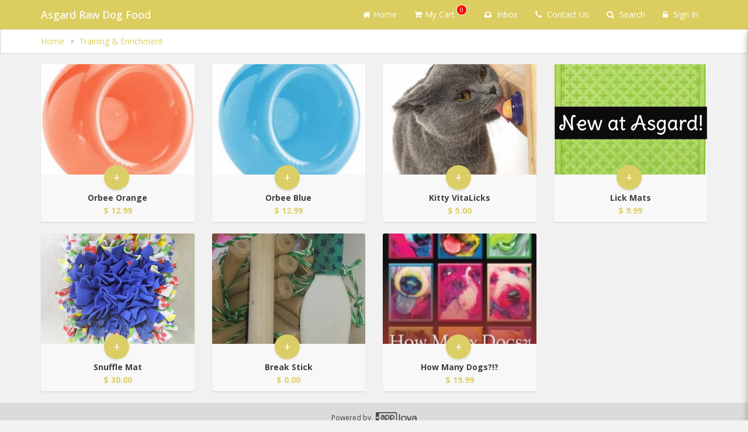

--- FILE ---
content_type: text/html; charset=utf-8
request_url: https://www.google.com/recaptcha/api2/anchor?ar=1&k=6LduM1IpAAAAADIfFZSijT9tPW9vhLqecAQdSHuB&co=aHR0cHM6Ly9hc2dhcmRyYXcuYXBwbG92YS5tZW51OjQ0Mw..&hl=en&v=N67nZn4AqZkNcbeMu4prBgzg&size=invisible&anchor-ms=20000&execute-ms=30000&cb=mixn2ygxf75x
body_size: 49569
content:
<!DOCTYPE HTML><html dir="ltr" lang="en"><head><meta http-equiv="Content-Type" content="text/html; charset=UTF-8">
<meta http-equiv="X-UA-Compatible" content="IE=edge">
<title>reCAPTCHA</title>
<style type="text/css">
/* cyrillic-ext */
@font-face {
  font-family: 'Roboto';
  font-style: normal;
  font-weight: 400;
  font-stretch: 100%;
  src: url(//fonts.gstatic.com/s/roboto/v48/KFO7CnqEu92Fr1ME7kSn66aGLdTylUAMa3GUBHMdazTgWw.woff2) format('woff2');
  unicode-range: U+0460-052F, U+1C80-1C8A, U+20B4, U+2DE0-2DFF, U+A640-A69F, U+FE2E-FE2F;
}
/* cyrillic */
@font-face {
  font-family: 'Roboto';
  font-style: normal;
  font-weight: 400;
  font-stretch: 100%;
  src: url(//fonts.gstatic.com/s/roboto/v48/KFO7CnqEu92Fr1ME7kSn66aGLdTylUAMa3iUBHMdazTgWw.woff2) format('woff2');
  unicode-range: U+0301, U+0400-045F, U+0490-0491, U+04B0-04B1, U+2116;
}
/* greek-ext */
@font-face {
  font-family: 'Roboto';
  font-style: normal;
  font-weight: 400;
  font-stretch: 100%;
  src: url(//fonts.gstatic.com/s/roboto/v48/KFO7CnqEu92Fr1ME7kSn66aGLdTylUAMa3CUBHMdazTgWw.woff2) format('woff2');
  unicode-range: U+1F00-1FFF;
}
/* greek */
@font-face {
  font-family: 'Roboto';
  font-style: normal;
  font-weight: 400;
  font-stretch: 100%;
  src: url(//fonts.gstatic.com/s/roboto/v48/KFO7CnqEu92Fr1ME7kSn66aGLdTylUAMa3-UBHMdazTgWw.woff2) format('woff2');
  unicode-range: U+0370-0377, U+037A-037F, U+0384-038A, U+038C, U+038E-03A1, U+03A3-03FF;
}
/* math */
@font-face {
  font-family: 'Roboto';
  font-style: normal;
  font-weight: 400;
  font-stretch: 100%;
  src: url(//fonts.gstatic.com/s/roboto/v48/KFO7CnqEu92Fr1ME7kSn66aGLdTylUAMawCUBHMdazTgWw.woff2) format('woff2');
  unicode-range: U+0302-0303, U+0305, U+0307-0308, U+0310, U+0312, U+0315, U+031A, U+0326-0327, U+032C, U+032F-0330, U+0332-0333, U+0338, U+033A, U+0346, U+034D, U+0391-03A1, U+03A3-03A9, U+03B1-03C9, U+03D1, U+03D5-03D6, U+03F0-03F1, U+03F4-03F5, U+2016-2017, U+2034-2038, U+203C, U+2040, U+2043, U+2047, U+2050, U+2057, U+205F, U+2070-2071, U+2074-208E, U+2090-209C, U+20D0-20DC, U+20E1, U+20E5-20EF, U+2100-2112, U+2114-2115, U+2117-2121, U+2123-214F, U+2190, U+2192, U+2194-21AE, U+21B0-21E5, U+21F1-21F2, U+21F4-2211, U+2213-2214, U+2216-22FF, U+2308-230B, U+2310, U+2319, U+231C-2321, U+2336-237A, U+237C, U+2395, U+239B-23B7, U+23D0, U+23DC-23E1, U+2474-2475, U+25AF, U+25B3, U+25B7, U+25BD, U+25C1, U+25CA, U+25CC, U+25FB, U+266D-266F, U+27C0-27FF, U+2900-2AFF, U+2B0E-2B11, U+2B30-2B4C, U+2BFE, U+3030, U+FF5B, U+FF5D, U+1D400-1D7FF, U+1EE00-1EEFF;
}
/* symbols */
@font-face {
  font-family: 'Roboto';
  font-style: normal;
  font-weight: 400;
  font-stretch: 100%;
  src: url(//fonts.gstatic.com/s/roboto/v48/KFO7CnqEu92Fr1ME7kSn66aGLdTylUAMaxKUBHMdazTgWw.woff2) format('woff2');
  unicode-range: U+0001-000C, U+000E-001F, U+007F-009F, U+20DD-20E0, U+20E2-20E4, U+2150-218F, U+2190, U+2192, U+2194-2199, U+21AF, U+21E6-21F0, U+21F3, U+2218-2219, U+2299, U+22C4-22C6, U+2300-243F, U+2440-244A, U+2460-24FF, U+25A0-27BF, U+2800-28FF, U+2921-2922, U+2981, U+29BF, U+29EB, U+2B00-2BFF, U+4DC0-4DFF, U+FFF9-FFFB, U+10140-1018E, U+10190-1019C, U+101A0, U+101D0-101FD, U+102E0-102FB, U+10E60-10E7E, U+1D2C0-1D2D3, U+1D2E0-1D37F, U+1F000-1F0FF, U+1F100-1F1AD, U+1F1E6-1F1FF, U+1F30D-1F30F, U+1F315, U+1F31C, U+1F31E, U+1F320-1F32C, U+1F336, U+1F378, U+1F37D, U+1F382, U+1F393-1F39F, U+1F3A7-1F3A8, U+1F3AC-1F3AF, U+1F3C2, U+1F3C4-1F3C6, U+1F3CA-1F3CE, U+1F3D4-1F3E0, U+1F3ED, U+1F3F1-1F3F3, U+1F3F5-1F3F7, U+1F408, U+1F415, U+1F41F, U+1F426, U+1F43F, U+1F441-1F442, U+1F444, U+1F446-1F449, U+1F44C-1F44E, U+1F453, U+1F46A, U+1F47D, U+1F4A3, U+1F4B0, U+1F4B3, U+1F4B9, U+1F4BB, U+1F4BF, U+1F4C8-1F4CB, U+1F4D6, U+1F4DA, U+1F4DF, U+1F4E3-1F4E6, U+1F4EA-1F4ED, U+1F4F7, U+1F4F9-1F4FB, U+1F4FD-1F4FE, U+1F503, U+1F507-1F50B, U+1F50D, U+1F512-1F513, U+1F53E-1F54A, U+1F54F-1F5FA, U+1F610, U+1F650-1F67F, U+1F687, U+1F68D, U+1F691, U+1F694, U+1F698, U+1F6AD, U+1F6B2, U+1F6B9-1F6BA, U+1F6BC, U+1F6C6-1F6CF, U+1F6D3-1F6D7, U+1F6E0-1F6EA, U+1F6F0-1F6F3, U+1F6F7-1F6FC, U+1F700-1F7FF, U+1F800-1F80B, U+1F810-1F847, U+1F850-1F859, U+1F860-1F887, U+1F890-1F8AD, U+1F8B0-1F8BB, U+1F8C0-1F8C1, U+1F900-1F90B, U+1F93B, U+1F946, U+1F984, U+1F996, U+1F9E9, U+1FA00-1FA6F, U+1FA70-1FA7C, U+1FA80-1FA89, U+1FA8F-1FAC6, U+1FACE-1FADC, U+1FADF-1FAE9, U+1FAF0-1FAF8, U+1FB00-1FBFF;
}
/* vietnamese */
@font-face {
  font-family: 'Roboto';
  font-style: normal;
  font-weight: 400;
  font-stretch: 100%;
  src: url(//fonts.gstatic.com/s/roboto/v48/KFO7CnqEu92Fr1ME7kSn66aGLdTylUAMa3OUBHMdazTgWw.woff2) format('woff2');
  unicode-range: U+0102-0103, U+0110-0111, U+0128-0129, U+0168-0169, U+01A0-01A1, U+01AF-01B0, U+0300-0301, U+0303-0304, U+0308-0309, U+0323, U+0329, U+1EA0-1EF9, U+20AB;
}
/* latin-ext */
@font-face {
  font-family: 'Roboto';
  font-style: normal;
  font-weight: 400;
  font-stretch: 100%;
  src: url(//fonts.gstatic.com/s/roboto/v48/KFO7CnqEu92Fr1ME7kSn66aGLdTylUAMa3KUBHMdazTgWw.woff2) format('woff2');
  unicode-range: U+0100-02BA, U+02BD-02C5, U+02C7-02CC, U+02CE-02D7, U+02DD-02FF, U+0304, U+0308, U+0329, U+1D00-1DBF, U+1E00-1E9F, U+1EF2-1EFF, U+2020, U+20A0-20AB, U+20AD-20C0, U+2113, U+2C60-2C7F, U+A720-A7FF;
}
/* latin */
@font-face {
  font-family: 'Roboto';
  font-style: normal;
  font-weight: 400;
  font-stretch: 100%;
  src: url(//fonts.gstatic.com/s/roboto/v48/KFO7CnqEu92Fr1ME7kSn66aGLdTylUAMa3yUBHMdazQ.woff2) format('woff2');
  unicode-range: U+0000-00FF, U+0131, U+0152-0153, U+02BB-02BC, U+02C6, U+02DA, U+02DC, U+0304, U+0308, U+0329, U+2000-206F, U+20AC, U+2122, U+2191, U+2193, U+2212, U+2215, U+FEFF, U+FFFD;
}
/* cyrillic-ext */
@font-face {
  font-family: 'Roboto';
  font-style: normal;
  font-weight: 500;
  font-stretch: 100%;
  src: url(//fonts.gstatic.com/s/roboto/v48/KFO7CnqEu92Fr1ME7kSn66aGLdTylUAMa3GUBHMdazTgWw.woff2) format('woff2');
  unicode-range: U+0460-052F, U+1C80-1C8A, U+20B4, U+2DE0-2DFF, U+A640-A69F, U+FE2E-FE2F;
}
/* cyrillic */
@font-face {
  font-family: 'Roboto';
  font-style: normal;
  font-weight: 500;
  font-stretch: 100%;
  src: url(//fonts.gstatic.com/s/roboto/v48/KFO7CnqEu92Fr1ME7kSn66aGLdTylUAMa3iUBHMdazTgWw.woff2) format('woff2');
  unicode-range: U+0301, U+0400-045F, U+0490-0491, U+04B0-04B1, U+2116;
}
/* greek-ext */
@font-face {
  font-family: 'Roboto';
  font-style: normal;
  font-weight: 500;
  font-stretch: 100%;
  src: url(//fonts.gstatic.com/s/roboto/v48/KFO7CnqEu92Fr1ME7kSn66aGLdTylUAMa3CUBHMdazTgWw.woff2) format('woff2');
  unicode-range: U+1F00-1FFF;
}
/* greek */
@font-face {
  font-family: 'Roboto';
  font-style: normal;
  font-weight: 500;
  font-stretch: 100%;
  src: url(//fonts.gstatic.com/s/roboto/v48/KFO7CnqEu92Fr1ME7kSn66aGLdTylUAMa3-UBHMdazTgWw.woff2) format('woff2');
  unicode-range: U+0370-0377, U+037A-037F, U+0384-038A, U+038C, U+038E-03A1, U+03A3-03FF;
}
/* math */
@font-face {
  font-family: 'Roboto';
  font-style: normal;
  font-weight: 500;
  font-stretch: 100%;
  src: url(//fonts.gstatic.com/s/roboto/v48/KFO7CnqEu92Fr1ME7kSn66aGLdTylUAMawCUBHMdazTgWw.woff2) format('woff2');
  unicode-range: U+0302-0303, U+0305, U+0307-0308, U+0310, U+0312, U+0315, U+031A, U+0326-0327, U+032C, U+032F-0330, U+0332-0333, U+0338, U+033A, U+0346, U+034D, U+0391-03A1, U+03A3-03A9, U+03B1-03C9, U+03D1, U+03D5-03D6, U+03F0-03F1, U+03F4-03F5, U+2016-2017, U+2034-2038, U+203C, U+2040, U+2043, U+2047, U+2050, U+2057, U+205F, U+2070-2071, U+2074-208E, U+2090-209C, U+20D0-20DC, U+20E1, U+20E5-20EF, U+2100-2112, U+2114-2115, U+2117-2121, U+2123-214F, U+2190, U+2192, U+2194-21AE, U+21B0-21E5, U+21F1-21F2, U+21F4-2211, U+2213-2214, U+2216-22FF, U+2308-230B, U+2310, U+2319, U+231C-2321, U+2336-237A, U+237C, U+2395, U+239B-23B7, U+23D0, U+23DC-23E1, U+2474-2475, U+25AF, U+25B3, U+25B7, U+25BD, U+25C1, U+25CA, U+25CC, U+25FB, U+266D-266F, U+27C0-27FF, U+2900-2AFF, U+2B0E-2B11, U+2B30-2B4C, U+2BFE, U+3030, U+FF5B, U+FF5D, U+1D400-1D7FF, U+1EE00-1EEFF;
}
/* symbols */
@font-face {
  font-family: 'Roboto';
  font-style: normal;
  font-weight: 500;
  font-stretch: 100%;
  src: url(//fonts.gstatic.com/s/roboto/v48/KFO7CnqEu92Fr1ME7kSn66aGLdTylUAMaxKUBHMdazTgWw.woff2) format('woff2');
  unicode-range: U+0001-000C, U+000E-001F, U+007F-009F, U+20DD-20E0, U+20E2-20E4, U+2150-218F, U+2190, U+2192, U+2194-2199, U+21AF, U+21E6-21F0, U+21F3, U+2218-2219, U+2299, U+22C4-22C6, U+2300-243F, U+2440-244A, U+2460-24FF, U+25A0-27BF, U+2800-28FF, U+2921-2922, U+2981, U+29BF, U+29EB, U+2B00-2BFF, U+4DC0-4DFF, U+FFF9-FFFB, U+10140-1018E, U+10190-1019C, U+101A0, U+101D0-101FD, U+102E0-102FB, U+10E60-10E7E, U+1D2C0-1D2D3, U+1D2E0-1D37F, U+1F000-1F0FF, U+1F100-1F1AD, U+1F1E6-1F1FF, U+1F30D-1F30F, U+1F315, U+1F31C, U+1F31E, U+1F320-1F32C, U+1F336, U+1F378, U+1F37D, U+1F382, U+1F393-1F39F, U+1F3A7-1F3A8, U+1F3AC-1F3AF, U+1F3C2, U+1F3C4-1F3C6, U+1F3CA-1F3CE, U+1F3D4-1F3E0, U+1F3ED, U+1F3F1-1F3F3, U+1F3F5-1F3F7, U+1F408, U+1F415, U+1F41F, U+1F426, U+1F43F, U+1F441-1F442, U+1F444, U+1F446-1F449, U+1F44C-1F44E, U+1F453, U+1F46A, U+1F47D, U+1F4A3, U+1F4B0, U+1F4B3, U+1F4B9, U+1F4BB, U+1F4BF, U+1F4C8-1F4CB, U+1F4D6, U+1F4DA, U+1F4DF, U+1F4E3-1F4E6, U+1F4EA-1F4ED, U+1F4F7, U+1F4F9-1F4FB, U+1F4FD-1F4FE, U+1F503, U+1F507-1F50B, U+1F50D, U+1F512-1F513, U+1F53E-1F54A, U+1F54F-1F5FA, U+1F610, U+1F650-1F67F, U+1F687, U+1F68D, U+1F691, U+1F694, U+1F698, U+1F6AD, U+1F6B2, U+1F6B9-1F6BA, U+1F6BC, U+1F6C6-1F6CF, U+1F6D3-1F6D7, U+1F6E0-1F6EA, U+1F6F0-1F6F3, U+1F6F7-1F6FC, U+1F700-1F7FF, U+1F800-1F80B, U+1F810-1F847, U+1F850-1F859, U+1F860-1F887, U+1F890-1F8AD, U+1F8B0-1F8BB, U+1F8C0-1F8C1, U+1F900-1F90B, U+1F93B, U+1F946, U+1F984, U+1F996, U+1F9E9, U+1FA00-1FA6F, U+1FA70-1FA7C, U+1FA80-1FA89, U+1FA8F-1FAC6, U+1FACE-1FADC, U+1FADF-1FAE9, U+1FAF0-1FAF8, U+1FB00-1FBFF;
}
/* vietnamese */
@font-face {
  font-family: 'Roboto';
  font-style: normal;
  font-weight: 500;
  font-stretch: 100%;
  src: url(//fonts.gstatic.com/s/roboto/v48/KFO7CnqEu92Fr1ME7kSn66aGLdTylUAMa3OUBHMdazTgWw.woff2) format('woff2');
  unicode-range: U+0102-0103, U+0110-0111, U+0128-0129, U+0168-0169, U+01A0-01A1, U+01AF-01B0, U+0300-0301, U+0303-0304, U+0308-0309, U+0323, U+0329, U+1EA0-1EF9, U+20AB;
}
/* latin-ext */
@font-face {
  font-family: 'Roboto';
  font-style: normal;
  font-weight: 500;
  font-stretch: 100%;
  src: url(//fonts.gstatic.com/s/roboto/v48/KFO7CnqEu92Fr1ME7kSn66aGLdTylUAMa3KUBHMdazTgWw.woff2) format('woff2');
  unicode-range: U+0100-02BA, U+02BD-02C5, U+02C7-02CC, U+02CE-02D7, U+02DD-02FF, U+0304, U+0308, U+0329, U+1D00-1DBF, U+1E00-1E9F, U+1EF2-1EFF, U+2020, U+20A0-20AB, U+20AD-20C0, U+2113, U+2C60-2C7F, U+A720-A7FF;
}
/* latin */
@font-face {
  font-family: 'Roboto';
  font-style: normal;
  font-weight: 500;
  font-stretch: 100%;
  src: url(//fonts.gstatic.com/s/roboto/v48/KFO7CnqEu92Fr1ME7kSn66aGLdTylUAMa3yUBHMdazQ.woff2) format('woff2');
  unicode-range: U+0000-00FF, U+0131, U+0152-0153, U+02BB-02BC, U+02C6, U+02DA, U+02DC, U+0304, U+0308, U+0329, U+2000-206F, U+20AC, U+2122, U+2191, U+2193, U+2212, U+2215, U+FEFF, U+FFFD;
}
/* cyrillic-ext */
@font-face {
  font-family: 'Roboto';
  font-style: normal;
  font-weight: 900;
  font-stretch: 100%;
  src: url(//fonts.gstatic.com/s/roboto/v48/KFO7CnqEu92Fr1ME7kSn66aGLdTylUAMa3GUBHMdazTgWw.woff2) format('woff2');
  unicode-range: U+0460-052F, U+1C80-1C8A, U+20B4, U+2DE0-2DFF, U+A640-A69F, U+FE2E-FE2F;
}
/* cyrillic */
@font-face {
  font-family: 'Roboto';
  font-style: normal;
  font-weight: 900;
  font-stretch: 100%;
  src: url(//fonts.gstatic.com/s/roboto/v48/KFO7CnqEu92Fr1ME7kSn66aGLdTylUAMa3iUBHMdazTgWw.woff2) format('woff2');
  unicode-range: U+0301, U+0400-045F, U+0490-0491, U+04B0-04B1, U+2116;
}
/* greek-ext */
@font-face {
  font-family: 'Roboto';
  font-style: normal;
  font-weight: 900;
  font-stretch: 100%;
  src: url(//fonts.gstatic.com/s/roboto/v48/KFO7CnqEu92Fr1ME7kSn66aGLdTylUAMa3CUBHMdazTgWw.woff2) format('woff2');
  unicode-range: U+1F00-1FFF;
}
/* greek */
@font-face {
  font-family: 'Roboto';
  font-style: normal;
  font-weight: 900;
  font-stretch: 100%;
  src: url(//fonts.gstatic.com/s/roboto/v48/KFO7CnqEu92Fr1ME7kSn66aGLdTylUAMa3-UBHMdazTgWw.woff2) format('woff2');
  unicode-range: U+0370-0377, U+037A-037F, U+0384-038A, U+038C, U+038E-03A1, U+03A3-03FF;
}
/* math */
@font-face {
  font-family: 'Roboto';
  font-style: normal;
  font-weight: 900;
  font-stretch: 100%;
  src: url(//fonts.gstatic.com/s/roboto/v48/KFO7CnqEu92Fr1ME7kSn66aGLdTylUAMawCUBHMdazTgWw.woff2) format('woff2');
  unicode-range: U+0302-0303, U+0305, U+0307-0308, U+0310, U+0312, U+0315, U+031A, U+0326-0327, U+032C, U+032F-0330, U+0332-0333, U+0338, U+033A, U+0346, U+034D, U+0391-03A1, U+03A3-03A9, U+03B1-03C9, U+03D1, U+03D5-03D6, U+03F0-03F1, U+03F4-03F5, U+2016-2017, U+2034-2038, U+203C, U+2040, U+2043, U+2047, U+2050, U+2057, U+205F, U+2070-2071, U+2074-208E, U+2090-209C, U+20D0-20DC, U+20E1, U+20E5-20EF, U+2100-2112, U+2114-2115, U+2117-2121, U+2123-214F, U+2190, U+2192, U+2194-21AE, U+21B0-21E5, U+21F1-21F2, U+21F4-2211, U+2213-2214, U+2216-22FF, U+2308-230B, U+2310, U+2319, U+231C-2321, U+2336-237A, U+237C, U+2395, U+239B-23B7, U+23D0, U+23DC-23E1, U+2474-2475, U+25AF, U+25B3, U+25B7, U+25BD, U+25C1, U+25CA, U+25CC, U+25FB, U+266D-266F, U+27C0-27FF, U+2900-2AFF, U+2B0E-2B11, U+2B30-2B4C, U+2BFE, U+3030, U+FF5B, U+FF5D, U+1D400-1D7FF, U+1EE00-1EEFF;
}
/* symbols */
@font-face {
  font-family: 'Roboto';
  font-style: normal;
  font-weight: 900;
  font-stretch: 100%;
  src: url(//fonts.gstatic.com/s/roboto/v48/KFO7CnqEu92Fr1ME7kSn66aGLdTylUAMaxKUBHMdazTgWw.woff2) format('woff2');
  unicode-range: U+0001-000C, U+000E-001F, U+007F-009F, U+20DD-20E0, U+20E2-20E4, U+2150-218F, U+2190, U+2192, U+2194-2199, U+21AF, U+21E6-21F0, U+21F3, U+2218-2219, U+2299, U+22C4-22C6, U+2300-243F, U+2440-244A, U+2460-24FF, U+25A0-27BF, U+2800-28FF, U+2921-2922, U+2981, U+29BF, U+29EB, U+2B00-2BFF, U+4DC0-4DFF, U+FFF9-FFFB, U+10140-1018E, U+10190-1019C, U+101A0, U+101D0-101FD, U+102E0-102FB, U+10E60-10E7E, U+1D2C0-1D2D3, U+1D2E0-1D37F, U+1F000-1F0FF, U+1F100-1F1AD, U+1F1E6-1F1FF, U+1F30D-1F30F, U+1F315, U+1F31C, U+1F31E, U+1F320-1F32C, U+1F336, U+1F378, U+1F37D, U+1F382, U+1F393-1F39F, U+1F3A7-1F3A8, U+1F3AC-1F3AF, U+1F3C2, U+1F3C4-1F3C6, U+1F3CA-1F3CE, U+1F3D4-1F3E0, U+1F3ED, U+1F3F1-1F3F3, U+1F3F5-1F3F7, U+1F408, U+1F415, U+1F41F, U+1F426, U+1F43F, U+1F441-1F442, U+1F444, U+1F446-1F449, U+1F44C-1F44E, U+1F453, U+1F46A, U+1F47D, U+1F4A3, U+1F4B0, U+1F4B3, U+1F4B9, U+1F4BB, U+1F4BF, U+1F4C8-1F4CB, U+1F4D6, U+1F4DA, U+1F4DF, U+1F4E3-1F4E6, U+1F4EA-1F4ED, U+1F4F7, U+1F4F9-1F4FB, U+1F4FD-1F4FE, U+1F503, U+1F507-1F50B, U+1F50D, U+1F512-1F513, U+1F53E-1F54A, U+1F54F-1F5FA, U+1F610, U+1F650-1F67F, U+1F687, U+1F68D, U+1F691, U+1F694, U+1F698, U+1F6AD, U+1F6B2, U+1F6B9-1F6BA, U+1F6BC, U+1F6C6-1F6CF, U+1F6D3-1F6D7, U+1F6E0-1F6EA, U+1F6F0-1F6F3, U+1F6F7-1F6FC, U+1F700-1F7FF, U+1F800-1F80B, U+1F810-1F847, U+1F850-1F859, U+1F860-1F887, U+1F890-1F8AD, U+1F8B0-1F8BB, U+1F8C0-1F8C1, U+1F900-1F90B, U+1F93B, U+1F946, U+1F984, U+1F996, U+1F9E9, U+1FA00-1FA6F, U+1FA70-1FA7C, U+1FA80-1FA89, U+1FA8F-1FAC6, U+1FACE-1FADC, U+1FADF-1FAE9, U+1FAF0-1FAF8, U+1FB00-1FBFF;
}
/* vietnamese */
@font-face {
  font-family: 'Roboto';
  font-style: normal;
  font-weight: 900;
  font-stretch: 100%;
  src: url(//fonts.gstatic.com/s/roboto/v48/KFO7CnqEu92Fr1ME7kSn66aGLdTylUAMa3OUBHMdazTgWw.woff2) format('woff2');
  unicode-range: U+0102-0103, U+0110-0111, U+0128-0129, U+0168-0169, U+01A0-01A1, U+01AF-01B0, U+0300-0301, U+0303-0304, U+0308-0309, U+0323, U+0329, U+1EA0-1EF9, U+20AB;
}
/* latin-ext */
@font-face {
  font-family: 'Roboto';
  font-style: normal;
  font-weight: 900;
  font-stretch: 100%;
  src: url(//fonts.gstatic.com/s/roboto/v48/KFO7CnqEu92Fr1ME7kSn66aGLdTylUAMa3KUBHMdazTgWw.woff2) format('woff2');
  unicode-range: U+0100-02BA, U+02BD-02C5, U+02C7-02CC, U+02CE-02D7, U+02DD-02FF, U+0304, U+0308, U+0329, U+1D00-1DBF, U+1E00-1E9F, U+1EF2-1EFF, U+2020, U+20A0-20AB, U+20AD-20C0, U+2113, U+2C60-2C7F, U+A720-A7FF;
}
/* latin */
@font-face {
  font-family: 'Roboto';
  font-style: normal;
  font-weight: 900;
  font-stretch: 100%;
  src: url(//fonts.gstatic.com/s/roboto/v48/KFO7CnqEu92Fr1ME7kSn66aGLdTylUAMa3yUBHMdazQ.woff2) format('woff2');
  unicode-range: U+0000-00FF, U+0131, U+0152-0153, U+02BB-02BC, U+02C6, U+02DA, U+02DC, U+0304, U+0308, U+0329, U+2000-206F, U+20AC, U+2122, U+2191, U+2193, U+2212, U+2215, U+FEFF, U+FFFD;
}

</style>
<link rel="stylesheet" type="text/css" href="https://www.gstatic.com/recaptcha/releases/N67nZn4AqZkNcbeMu4prBgzg/styles__ltr.css">
<script nonce="O2w-R2Z9GiV-MRfjsd7yQw" type="text/javascript">window['__recaptcha_api'] = 'https://www.google.com/recaptcha/api2/';</script>
<script type="text/javascript" src="https://www.gstatic.com/recaptcha/releases/N67nZn4AqZkNcbeMu4prBgzg/recaptcha__en.js" nonce="O2w-R2Z9GiV-MRfjsd7yQw">
      
    </script></head>
<body><div id="rc-anchor-alert" class="rc-anchor-alert"></div>
<input type="hidden" id="recaptcha-token" value="[base64]">
<script type="text/javascript" nonce="O2w-R2Z9GiV-MRfjsd7yQw">
      recaptcha.anchor.Main.init("[\x22ainput\x22,[\x22bgdata\x22,\x22\x22,\[base64]/[base64]/[base64]/bmV3IHJbeF0oY1swXSk6RT09Mj9uZXcgclt4XShjWzBdLGNbMV0pOkU9PTM/bmV3IHJbeF0oY1swXSxjWzFdLGNbMl0pOkU9PTQ/[base64]/[base64]/[base64]/[base64]/[base64]/[base64]/[base64]/[base64]\x22,\[base64]\\u003d\\u003d\x22,\x22wrHDmUQ0w48UBMK5QGgKH8OYw4Q0wrlxVA9AN8OLw487YsKZYsKBS8O2eC3Ci8Ozw7F0w47DgMOBw6HDmsOkVC7DqcKnNsOwFcKRHXPDqTPDrMOsw6bCicOrw4tbwrDDpMOTw6rCrMO/UlpCCcK7wr9Kw5XCj3NQZmnDg10XRMOAw6zDqMOWw7YdRMKQAMO2cMKWw53CihhACsOMw5XDvGjDt8OTThkEwr3DoTIvA8OidmrCr8Kzw7kRwpJFwpDDvAFDw53DlcO3w7TDmXhywp/DscOfGGh9wr3CoMKacsKKwpBZWnRnw5Edwq7Di3siwonCmiN9UCLDuyfClzvDj8KGLMOswpcPdzjChRXDiB/CiC7Dt0U2wpNhwr5Fw5fCjj7DmgTCt8Okb1bCpmvDucKSG8KcNg9UC27Dj3cuwoXCgMKQw7rCnsOdwrrDtTfCoXzDkn7DrTnDksKAf8Kcwoomwo5daW9/wpTClm9ww4wyClByw5JhCsKxDATChlBQwq0WTsKhJ8KhwqoBw6/[base64]/Dr8OseDAsw5DCisOpcsKOfWMDwodiT8Oqwol8JMK9LMOIwoArw7rCpHQfPcK7C8KeKkvDs8OCRcOYw6vChhAfFnFaDHgCHgMPw6TDiyldaMOXw4XDrsOIw5PDosOnZcO8wo/DnsO8w4DDvSlaacO3TjzDlcOfw68Ow7zDtMOOBMKYaSPDtxHCllBXw73Ch8Kuw4RVO14eIsONBVLCqcOywq7DkmRnQ8OyUCzDoVlbw6/CvMKgcRDDh2BFw4LCnxXChCRuCVHChjU9Bw8vM8KUw6XDkQ3Di8KeVWQYwqpDwprCp0UIJMKdNiLDqjUVw5bCikkUSsOiw4HCkQN3bjvClsK2SDkCfBnCsGhqwrlbw7UkYlVjw4o5LMOJY8K/Nwo2EFVdw5zDosKlanjDuCg9czTCrUNIX8KsKcKJw5BkYmB2w4A9w4HCnTLCmcKTwrB0Y03DnMKMXkrCnQ0dw4toHAB4FipSwpTDm8OVw4bCrsKKw6rDtkvChFJvMcOkwpNUYcKPPnrChXt9wo7CjMKPwovDucOkw6zDgCHClR/DucO1wos3wqzCp8O1TGpzfsKew47DgGLDiTbCsCTCr8K4ACheFEg6XENLw7wRw4hrwo3Cm8K/woJ5w4LDmE7Ci2fDvQsMG8K6GCRPC8KoPcOqwqbDkMKjXnZ0w7jDocK4wrxhw6fDgMKMd0rDhsKYYCPDik8uwqQlb8KFV05uw5wmwrsqwr7DqQHCsxFNw6LDo8Ktw49+bsOwwqXDrsKwwoDDlXLCgQUKdjvCq8OaVjEsw6RVwrRkw5/DjCV4CMKxZnQjV1/[base64]/DcOLw5bDtMOpWTDDokTDlMOcwoQdWhM1w6kIwptbw4fCuUPDtwoHAMKEdTpbwo7DnQfCqMOfHcKREsObMcKUw67CpMKjw5RMFxJfw67Dl8O0w67DmcO/wrcYVMKmYcOpw69UwqjDt0TCksKDw6rCgUbCsHtDEVTDn8Kew7pUw4rCk2jClMKKf8KnCsOlw5bDt8OGwoNewozCk2nCr8KxwqPDk0zDgMOodcK/[base64]/[base64]/[base64]/[base64]/[base64]/[base64]/w45wwonCl8KRw6ofw6cZw5/[base64]/[base64]/w7d6w5xXwoLDqMKvw4wJInHCt8OoL3zDiEcCwoVSwrfCsMKnZcKUw4V8wqbCl2hmLcOQw4zDrkDDpTrDqMOBw44WwokzDk1Nw77DmsKyw5bDtRdow6vCuMKOwqVKA08vwoDCvBDCmDwww4bDnwzDlzwGw6HDqzjCpzsmw67Cpw7DvcOzF8OWQ8Kkwo/DgwbCnMO/FcONSF5VwrbDvH7ChsOzwofDnMKIPsOUwrXDpFN8O8Klw6HDgcKHbcO3w7vCkMOEAsKGwrB7w6NgSTYeAcOwKcK0wpdXwqI+w5pCaHALBDLDgRDDl8KAwqYcwrgFwqPDnF9cMmzCtl03DMOlGUNxe8KmJ8OUwrzCm8Otw5vDhFMzaMOqwo/DtcOlfAjCpT49woDDucOOGsKJPRMPw5/Dtn0/WzVbw5IEwrM7HcOyJsKvHhzDssKMbXDDksKIG3DDmsO6HypJPTwNfMK8w4MnOUxdwqtVIQbCrnYhKydacEYQfR3DusOYwqbCocOpWcOXP0bCmxXDlsKFX8Kfw6PDjioDMjAAw5/Do8OgcGzDucK5wr5WDsOPw7kGwqrDtwvCicO7VT1DOQ4URcKaRmZRw5jCnTjCtVPCnjfCgsKKw6nDvkxXVSg/wqHDqUFqwpx0w4EWPcOJRgXDm8KYV8Ofw6p1bsOlw5TCg8KrWx/[base64]/DsDs/H8KCw4zDgX/DkGFgwp4pwo7CvMKxw5hFGHZzPcKUDcKnMMOJw6NZw6LDjMKAw58cFVsdE8KaPQkWZFM9wp/[base64]/[base64]/DgzdNw6lvQyvDjcOTJArDg8KAYVbCm8O1woxgFWwMbzoHHR3CncOqw6bCnRjCs8OVeMO8wqE7wrx2UsOLwohDwpHCg8OYOMKuw4lLwpNPZ8KsIcOpw7wsIsKUPsKgwq5Uwqp0aAJ5RG8ddsKCwqvDrynCjV4VE0PDl8K/wpPDhMODwq/DgMKAASgnwosZKsOeBGnDpMKFw51mw57CuMOBKMOswpbCplJHwqLCtcONw6tmADxNwojDoMKjeQc8SWvDkMKTw47DjBBkbcKxwrfDlMObwrXCr8KCLgjDqWDDgcOdEsKtw7VialMnbh/DgEt8wrXDplFwa8Kxwo3ChsORciYewq15wp7DujjCuF8HwpcyHsOGMTNCw4DDjUfCqhxdXm3CnQlpWMKvPMOqwq3DlVc3wqB1WsK7w6fDjcK8JcKBw7HDmMO5w5RKw78FZ8Kwwr3DtMKkFR4jR8Osd8OhJcKnw6UqX01Pwowvw5ctUx8DLBnDmXx/E8KvNXUgeUV8w7V7HMOKw5vCj8OoAiEiw6sSKsK9EsOxwpsDUgLCh1E3IsKXWBfCqMOZFsOpw5NrJcO7wp7DjBIfwqwnwrhjRMK2ETbCtcO/H8Kcwp/DssO3wqcmX0TCnlHDq2srwpIVw6fCi8KmbmLDksOoPWXDmMOYXsKmWAvCqCtdw6FKwrbDux4tMsOYKUY1wpoZNcK0wpPDiWPCj3/[base64]/DoQbCnMOYwovDnMOMPsOBIcK4wqZrRldmUsKAwpbCj8K3ScOzAXlWDsOtw5lpw7PDhGJtwpzDk8OEwrtqwpdtw4TCrArDpEHDnU7CiMOiQ8KyDTx2wqPDpUvDoxEFdEvCuyzCtsORwozDhsO1ekllwq/DrMKxVG3CmsOLw7lOw7J6eMKmc8O/JcK0wrhTQsO0w5Bbw5/DhHZrJxpRJMO4w6tKNsOUbx4IZF4pcMO3YcKswqsNw5UewqFtJsOEDsKGHMO8dVzDuysDwpgbw53CusKfESQXeMK8wrY5K1nCtmPCgCLCsRxvNAjCnCYtScKeDsKyX3fClcK6woPCthvDv8OKw5xldyh/[base64]/CrEE7wrcuUQwNbcKxw4LDinQfaHHDuljDpcOWYMOwwqHDmcKnRD5xBARlfw7DkjPCtErDnQk0w7lhw6Uuwpp2VlsTIsK6RRxcw4RtDWrCrcKSFmTCisOiVMK5SMOiwpHCtcKSw6Qlw5VvwrQsecOGd8K9w6/[base64]/w6jDhcKlw7LCtMKbw7LCgcOQSsONwoTCo0UgMsKDEsKCwrluw5PDm8OLfF3DncOvKlbDqsOmVcONNiNZw7rCkwPDqEzDsMK4w7PDnMKacWMjGcOsw707akFhwonDiycJS8OPw6/[base64]/[base64]/DpGDCnynDhQ5Gwo3DqMKiZDHCjjFhSyvDqsOfU8KDNH/Djy/DtMK9AMKLXMOqwo/[base64]/w44fw4rDrFnDl3QXRRlrwpLCosKqesOefcOORMO8w4nCrCLCrEzDncKhcChTfG/DmxJ5JsKTWC0VQ8OaJ8KkXBYcNFtZYcKFw6J7w4pQw5vCnsKpEMKdwqcSw6rDpVE/w5kaSsKwwoonY0kfw64gasOkw5NzMsKHwrvDmsOXw58cwqd2wqt4Qk42HcO7wog+MsKuwp/CvMKEw5N5BsKcAgklw5IkTsKTw6TDtjIJwqDDqG4nw5AHwpTDmMODwr/DvsKWw7jCm11ywr/Ds2AFcn3Cv8Kiw5ZjChxWUGHDkBLDp19BwrsnwprDu1V+woPCqSLDkEPCpMKEZgjDl27DrhUfUEjCtcK+UhFSw7/DmAnDjxnDmQ5aw4HDtMOywpfDsgp9w7UBRcOmA8ONw6HDm8OYScKDEcORwqDDqcK/[base64]/Cn2HCqE7CuxXCq3XChlA0X3k/woVHwpnDj2BPwo/CnMOcwpzDhsOBwqIjwpgkP8OawrRBB0EowrxaF8OxwqtMw6McQFBUw5AhXQrCucO5Hwhawq/DkBfDvMK6wqXCucKowpbDr8K/HsKbccKZwrkDDhdLCAjCgcKPQsO7Z8K0CcKywq3ChRLCrhXCk0l+bA1XJMOyBw7CsTPCmw3Dt8O9dsO/PsKqw68JRVfDrcOZw7vDpsKYNcK6wrhIwpbDgkfCpApXOG1bwqXDr8Oew6rDmsKFwrUdw6BtHcKnF1LCvMK4w4YOwqbCnUrCuUJ4w6PDtmQBVsKZw7bDq2dhwpcdHMKPw4pKKhwoYyNOO8KhOEFtXsOnwp5XEzFTwpxSwqjDsMO5ScOOw5/CtBLCg8KhT8O+wokRM8K+w4Bkw4oWQcOiO8OqU0TDu3HDlFTDjsKOXMORw7t6fsK/wrQYCcO9dMOxXxnCjcOECSfDnCTCq8KcHjPDgx83wrMuw5bClcOKJALDucKJw6R+w7bDginDhiXDkcK4HBMkSMK4bcKVwqbDiMKXGMOIdTNPJAIPwrDCjTDCh8ODwpXCtsOxW8KHLBPCmTMnwqTCt8OnwoPDgcKIPR/CmFUZwrPCqsKVw4V2ZhnCsB8zw7BWwpjDtjpHHcOZTDHDicKOwopTbgt6ScONw40Nw7/ClsKIwokbwozCmjFxw40nLcOtd8KowrZzw6vDmMOfwqvCkWhZFjHDvxRRYcOIw7nDjWInbcOATcK0woXCrzRDcSvCjMK/DQrCpDkBAcKYw4zDo8K8S0zDhUHCusKic8OdBGHDmsOnC8Obw5zDkhZGwqzCicOeZcOKQ8KWwrzCoghCRhHDvT7Csg9Tw4sJwpPCkMKxGMKCacKmw5x5JE8sworCl8Kkw6PCuMK/wqwgNBlHGcOSIsOswrNbagNkwo1Aw77Dn8Odw5swwprDoxZCwpDCm2k+w6XDm8KUKFbDkcOUwpxtw7PDlTXCkV7DqcK0wpJPwqnCph3DtsOUw51USMOGRmLDucKjw5xKEsKbOMKiwrBLw64hAsO2wol2w68TLhLCohQ5wr1rVRDCqzRZEyjCgRzCnmcFwqFaw4/DgWl5Q8KzdMK6HV3CksK1wqjCn251wpLCkcOEAsOsb8KuWFg8wofDksKMPMKVw4YLwqcVwr/DkCHCiG4gbnU3VcOmw5cINsKHw5TCs8KBwrgqenRrwqXCpljCuMO8ZgZGPU7CqTzDrAA6RFVJw77Dt0d1UsKpZsKeChXDnMOSw5nDrTXDiMOEEXLDg8O/wrtGwqsBQhZTSnXDisOePcOnXT97K8O7w4Jpwp7Dpy3DgQcYwp7CoMO0A8ODEF7DpDB2w7NwwpnDrsKqWGPCiXpzCsOwwqLDnsKHRsOsw4/Ci0jCqTgbS8KsTwNoQcK2TMKjwpwnw5Qww5nCssO3w7/ChFoZw67CuVxOZMOmwpw4LcK+HW0uTMOiwprDksK7w7XCsiHCmMKewpjCpFbDm1jCs0PDicKVfxfCoRnCjxbDqxN+w61xwo9ow6PDqz4bw7vDoXpVw63Dgz/CpXLCsEbDkcKnw4QIw4bDrcKoGgjDvnPDnhhCPUXDu8O5wpjCgcOwXcKhw6s6wpTDqRgvw6fCllJxR8ORw6DCqMKlR8Kawr0WwqDDtsO+YMK5wpPCuz3Cs8KOJWJEUVZRwp/CqEHChMOqwr5yw5rDlMKgwr7Cm8KTw4ooeh0+wohWw6VYLj8gd8KEFlDCuzdZR8OdwqIRw5tbwp/CoifCs8K8JWnDnsKVwo1Ow44CO8Obwo/ClUN1OMKywq1KbHnCslZ2w4PDnDrDgMKYDMK/BMKdKcOtw6k4wrDChsOvIMObwoTCs8OHT0IVwpoewo/DrMOzb8OTwo5JwprDv8KOwpcudUzCicKufcO6ScOSal4Aw6JfTi4LwprDhMO4wq13WcKOOsO4EsK7wobDlXzCugZdw7nCqcOBw7vDsHjCom0Hw5gLWWfCsXAtbcOrw61/w4DDscKreSY8BMO3CMOuwo3Du8KBw5LCicOUMTrDksOlWsKPwq7Dkg7CqMKJK0pSwqc0woHDv8KEw4suFcK+QwvDkcO/w6jCqF7DpMOmacOQwoh9MQEhC18rLhZbw6XDs8K2fwlYw4HDiyALwrtuRsKpw7DCjsKdw4DChEUSehkFbT1zOXJww4bDkC5OIcKlw5EVw5jDjztaCsO/J8KUbcKbwoDCqMO7XmFGflbDmnsNPsOWH0fCq31Fw7LDjMKGUsKow5jCsk7CtsKywoF0woBZWMKSw7jDm8Omw75yw5XCoMKswqPDlVTCoXzCpjLCo8K1w6fCihLCjcO2wpXDs8KHJUIBwrB4w70dXsOfdjzDmMKheSDDmcOpK0zCkivDvcKtIMOPYlYvwp/CtXwYw50swpguwqDCmC3DosKwOMK9w6EwSDA/LMOIScKNL2rDrlAVw6sWQFRsw67CkcKie0DCjEPClcK5C2XDlMOzTBVcEcKyw6nChiZ/w73DmcKJw6LCsEk3e8OPew8/eRohw551a35zasKtwoVuMm5scFbDmMK/w5fCvsKjwqFUQRQYwqLCuQjCvx3DrMO7wqxkFsOWOVphw4d4EMKPwoEsNsO/w48swpXDjVzCgsO0OMOwdsOAM8Kif8KfR8Ofw7YSIAvDkHTDs1sXwpByw5EcHVhnC8KdM8KSJ8OWU8OyTcOxwqnCg3LCgMKfwqhWcMOKNcKZwrwGMcKzasO8wrTCszcKwoA4bTLDgMKAS8O8PsOEw7Nyw5HCqcOlPzpcX8KzKsOhWsKfcVIlMsOGw67Cr0/Cl8ORwptdTMKnM0MnYsOpwrHCgcKsYsKiw5sSL8OAwpEJOmTClmnDiMO1w48zWsKMwrRoPzMGwoEwL8OcI8OEw4E9RMOnGBoOwr3Co8Krw75aw73DmMKoKBXCpWLClVoPA8KiwrYyw6/Cn3wncEgaGUICwqwoJ39SDcK7F3YSNXPCsMOuDcKywp/Cj8OXw7TDsFgHA8KIwpzDhD5HOcO3w6V3P0/CowRSX0Nvw5fDlcOIwofDgxDDjixcfsKhX1A4wqPDrFhWwpXDnBrCslswwo/Cog8fBSbDmXlrwq/DpF3CjcOiwqACS8KIwqwYJgPDhTPDvGV7JcOvw5MaWsKqNVIRbxVkM0vClWh8Z8OFSMKtwoc1BFFUwq0QwoTCl0N6McKTecKAf2zDpTNxIcOGw7/CkcK9AsONw7Iiw4XDh3I8A3kMQsO8EVTCl8OOw7Q7ZMKiwosOV2Fiw4/CosOIwpzDnMObC8KRw4FyDsKdwp3DhArCg8K8E8Oaw6Imw7/DlhQOQyHCu8KwOEhdH8OtJBV2GQzDjjzDpcOTw7PDrQkeGz4yOgrCiMKeYsOqSmkuwq8jd8OBw5FvV8OvXcOWw4VKAkUmwqTChcKcVxLDqcK5w5Jow6bDksKZw5vDt23DlsOuwqZCHcKwbljCtcO4w6/DjRk7JMOGw5o9wrfCrAMfw7zDvsKuwo7DpsKqw4YUw6fCm8OBwp9AKzVzFmwQbiTCrRYNOGYCWQw3wrt3w6JKdMKNw68oJzLDmsO4BsKGwoUww682w7nChMKZa3ZNA2zDuFoWw4TDtScEwpnDtcOuTcK8BETDtsOsSnTDnVFxWGzDisKnw7YJIsOXwpoKwqdHwq1vw4/[base64]/DlRzDl8K0Gk3DhcOzHUYadcKsNB14S8O0FxzDj8K2w4Quw7LDkMKFw6U8wqo6wozDqn3DlUvCqcKdHMKrCw3Cq8KrCV/DqcKJA8Orw5MSw4tPTGgtw4QhYwXCgcOjw5fDokIbwpVbb8K3GMOyMMKCwrcrF3RRw6bDjsKqIcKzw6LCs8O/RUh2Q8OQw7fDocK/wqrCncKAP0HCjsObw5vDtFfDtw/DrApffxzDisOowqQYAcKnw5ZYNsKJasOiw64eEU/CqEDCukvDh0PDs8OTWA/DmC4Hw4nDggzCvMO/[base64]/[base64]/DjRMmLMOcFTvCgEvDv1YtN8K0LykHw51aNjZ9dcOxw4/CqMOmXsK6w47ComcawqgBwr3CtRLDr8OqwoZswq/DgyrDjVzDuBpudsOKOV7DlCzDtTLCrcOew6U1w4TCvcOQL2fDiAFbwrhsZcKaV2LDuTUAazDDjsK2cxZQwoFOw7FnwrUtwrdoBMKKAMOCw4w7woc+F8KBKMOGwqs7w6/DvnNDwrMOwpvDo8Kjw6/CiA5kw5HCvsOkLcKFw4fCisOXw6xmbzcsBMOGTMO4diADwpUTIMOpwqjCrA40AwvDh8KmwrQkCcK5eUXCscKXEE1FwrJtwpvDuEnCjgp3CxPCj8KZKsKYwqgjTxM6PQMuJcKIw6FWHsO1d8KFWR5jw6vCkcKrwpAGBkLCvAnDpcKFEztZasKyCDzCiV/Drnx6ZWIHw5LCusO6wozChSLCp8K0wqoFfsKPw6PCkB7CgsKobsKdw4khGcKcwrnDjFHDuQfCosKywr7DnjrDrcKxRcOQw6TCi2MQOsKpwpdDcsOfQw9wHsOpw5ojw6Fmw7PDpiYdwoDDrStOS1t4HMOwLXUGTUfCoEROaExZEAxNYn/DkW/DgSHDmi7Cr8K9NBzClR7DrG9kw4jDngAvwq8ww5rDsHzDrVN+S0PCoGg/wovDg1TDtMOZc0PDoGpZwq53NlzDgMKVw7Fdw7vCnwsrWyQZwp0TVsO/HznClsONw6U7XMKDBsO9w7cNwq9LwqtcwrXCjcKfc2TCvgLClsK9VcOHw71Mw43CrMOtwqzCgz7Cml/DtAwxNcOiwqs6wo4Jw5Jce8ObRsOlwpHDlsOyXBPDi2LDlcOmw4DCjUPCrsKdwqhCw7YCwosEw5hVf8ORAHLCjMOyOFdxM8Omw5tyTAA2w50Rw7HDtGd7KMOYwoYbwoR6N8OodcONwrnCmMKmQFHCjyDDm3jDvcO7acKEw4cAQSjCgEDCusOKwpjCpsKXwrzCsW/CjMO6woDDjcOGwqfCtcO+PcKSflEGMTzCssOEw7PDsBluABJaPcKcIx5kwr7DmTrChcObwobDs8O+w4HDox3DqwIAw6HCrSHDiEIlw4/CkcKAJsKcw5zDi8K0w5oTwop5w4LCtUBkw6dvw4dLY8K0w6HDoMO+OMOtwpbDkiHCl8KbwrnCvsK1TETCpcOsw606w6Ibw6k3w6YNw6fDjlTCn8K0w6PDp8Kjw6bDvcO9w7JNwr/[base64]/CmhvDmsKZWhnCssKnwq7Ct8KNJMOWwrrDssOsw7TDo0nCimcVwrfCkcOXwr0uw6Axw7/Dq8K8w6VnCcKmMMOUTMK/[base64]/MW1xw44fQsKFIMKhw5sfw5MQK8Kzw5zCi2fDhBHCksOow7jCkcOMXCbDsQbChyJswq0kw5ptbRc5wozDvcKZKlNAZsKjw4ApKS0mwpQIQxnDrQEKWcOcwo0nwrBYIMORacKyVwYFw5fCgllEBRAZZcO8w6EGasKqw5DCnnF/wrnCtMOdw7hhw6hvwrvCpMK7w4rCkMOmHGzDtMOJwrhYwpgEw7RRwqN/Z8KpZMKxw4o5w5BBIxPChzzCtMK9TcKjXRFXw6sPWsKkDzLCngklfsOLH8KzW8KvacOaw5LDlMO+wrTCvsKKP8KOe8Okw4fDtFI8wpjCgD/DpcKNEFDCmnkVPcOSccOuwrLCjTEmZ8KoKsO7wpt5S8O4dT8uXCTCsCUTwqDDsMKgw7dAwr0fOAZiByPDhHPDhcK7w4MIAGh7wpDDpBfDs3RfahYZSMOZwqtmNQtcAMOIw4XDuMO5bMO7w7RcOxhbMcO2wqZ2NsKAwqvDhsKNF8KyCyInwoDDsFnDsMO/LAbCpMOqVk8LwrnDjnfDvRrDpVNMw4B2wog8wrJ+wpDCjCzChAHDtxRBw5s2w4kKw6/[base64]/CucO3wqlSw63DnMO2w7LDgFg/[base64]/CrsOIem/ChsOGaRDCuR7CgAXDrcOCwqzDrXJSwo9gWj0JMcKhDVPDnGIWV0/DgsKywpfCjcK3WzDCj8OBwpU1esK5wqfDt8K5w7/CrcKfLMOcwq5Vw6lOwqTCnsKpwpjDiMKcwrHDsMKwworDhGBnDhnCrMO3SMK3BnBowoIiwoLCmsKVw53DljPCmsKtwq7DmAtVF2YnE3/CkWDDgcOew4JCwospDMKUwqjCisOfw5kRw55mw5sWwoJhwqFqIcOkAsKpI8O3TsKQw7sxCMOUfsO2wqPDkw7DgsOLK1bCj8Osw4N3wo5IZ2VqQjfDgG1nwoPCh8OsJkZwwoXDgw/DkhMAacKBdmlOTxs0NMKsSmllD8OYKsOVBEPDncOgTH7DisKCwpNTemvCmMKiwqrCghHDqGfDvH1Rw7/DvsKgB8OsYsKPX2vDq8OXRsOpwq3CjxXCuBNhwr/Ct8Khw7jCm2PCmCbDlsOBS8KeMGR9GsKzw6DDnsKHwqgXw4PDrsO/e8Onw6NtwoYQcivDlMK3w7whVwtPwrxDLSLCjX3ClynChUoIw4AVDcOzw6fDgklqw75aanjDkSLDhMKSP0Egw7ZJbsOywrA8UsOCw4YoXQrCpm/[base64]/[base64]/WBdadDA7wogowqQKwr5zw6/CkSXCjMOIw7g/woZ/R8O5MRjClhFSwrrCn8K4wrPDkjfCvwVDUsKRfMOfFMOBVsOCJHHCtlQzGyZtYGLDoE9AwpPCk8OsRcKcw7QOVMOjCsKlAcK/bE1LBTdRFXHDrn1Rwr15w77CnmtfWcKWw7rDgcOnGsKww7VvC1AlKMO9wrvCrAjDth7CmcOzQWdBwqo7wrRCW8KVUBLCpsOQw5TCnwvCtWZmw5TDjGXDjSfCuTV3wqjCtcOEwrQZw7slYcKSEErChcKBWsOJwpzDrAswwo/DoMKTIWcfHsOBY2QPaMOAYFPDtcK4w7fDlV1oGxUsw4TCrcKDw6RPwrPDnH7CvzJtw5DCrgkKwpgzQjcJdkXCk8Kdw7rCg8KXw4wbMi/ChSVxw5NBE8KOYcKVwrDCkE4lVznCvm/DmXALw40zw6bCsg9/cmh9bsOXwolkwpIlw7M0w5DCpx3CqAvCgMOJwq/DnToaRcKiwrrDkBEoTMOkw4fDnsKIwrHDikLCv0F4ZcO5LcKPNsKFw4XDv8OcCiFYwp7CisO9XkYvKsKDHXbCgXYKwqxkc2kzTsOPYGHDt2PClsK1EcObQVXCgkARNMK6YMKEwo/Cg0B4IsOEwoDChcO5w4rDsh8Ew6RuNMKLw5g7CDrDuwtSRGpVwp9RwpIfe8KMFmdyccOke0TDp24XXMKDw7MKw7DCm8ODSMKqwrbDvsKFwrE7OQTCv8KFwqjClErClE0rwoY+w6h1w5/[base64]/[base64]/YQrCkgnDqSkQd8OQC8ObQMKhw73DkQ5Jw5hsTRbCpxsHw7c+DznDh8KHwpjDoMKewonDlVdAw6XCnMO2CMOTwo5Zw6s0B8KEw7RzNsKDw5nDoETCv8K/w73CugUaEMKQwoxOEDrDuMKeCgbDpsKOGkdTLjjDl3nCqFMuw5gabMKhc8KYw6XCm8KKDEXDtMOrwqbDqsKaw5dew5FaXMKVwrvCvMK/wp7DnUbCm8KkPkZXHn3DusOBwrA/[base64]/w4dZw5HDgsKPwr7CosKTw6vClWpkeRQ7RzBjYyVBwoTClMKhIcOkSDLCm3bDl8Ohwp3DlTTDm8KrwqFZDSfDhisrwqFZIMOew4sewq5rFWTDuMOHIsOLwqNrTWkRw6/CoMOqRgjCvsOnwqLDhXzDoMKpNmQXwqxrw4Adc8OowolYTG/DnRh7w5c8f8O0XVrCkCDCjBXDnlZiLMKLOMKBX8OxI8OUR8O0w6ErOV9YNWHCpcOdQBLDssKHw7/DlADCgMOCw4ddQw/[base64]/DoiLDrcKrw7nDn8KBR8KEQmxCZD7CmcOMPRnCvAgNwoPDs0Nmw5dqAEpFAxhowoXDucKBH1J7wp/[base64]/[base64]/JsKjwpnCqcKOwoJ2w6nDsCjDoXgbKk44RRbDtcKlw4lIbGgxw4/DvcOGw4fCoWPCusOcX0w0wq7DgEMIAcO2wpnCpcOAecOeNMOawqDDl0hdO1XDjQDDo8O/wpPDu3vCusOuDjrCvsKAw71geyrCkS3Di1vDtGzCjyIuw7PDsWpGKhs6V8KvZDEzeQrCtcKiQFwIbMOLGsK7w7gawqwWC8KOeEFpwrHClcOxbBvDi8OOcsKpwqhowpUKUhtXwrDDpR3DkwtKw4kAw7ETG8Kswql0SHTCvMKVYQ8Bw5TCqsOYw4rDgsOCw7fDrArDuU/CuHvDiULDtMKYYmDCslE6K8Kxw75QwqvCkWPDssKrC3zDvxzDvsO6RMKuGMKdwrDCvWIMw505wo86AMKGwoR1wovDr2DDp8K7CTPCpQYwfMODMWfChiQYGF9lVMKuwqLCgMOMw7VFBn/CtMK5SwRqw70oEFzDin/[base64]/Cr8Ohwpc7w4h9K8K/[base64]/CgV/DicK/w7JFaMKbfcKAwqJ9ITjChG7ClVoQwqV9MyfCnMOgw6TCrwshJBpEwo0Bwq0lwp47HGjCoXjDsARLwo59wrp9w5EuwovDsyrDvcOxwp/[base64]/DlsO+w7DCkGVww7F6wp7DjMOkw4vChcKeIRUewoYNShE+wqnDlwNlwoFPwrfDnsKqwp1kPWwwMsOhw7QnwocWUTtaSMOBw7w5b1F6T07CnCjDp1oewpTCplvDvsOXC01GQMK6wojDtSHCgwQEFB7DjsKxwogowpAJGcKow6jCi8KPwobDisKbwoHCt8KNesOZw4/CmzvCucKowrwTeMKRJlNvwrHClMOww7bClwPDgDxLw7jDv1cnw5Nsw5/[base64]/DtAbCsC3Cr8OOwrfDmcK6wqrCqn/CpMOMw7zDrMOMS8OrBEpddRFMcATCl2kJw7TDvGTDosKQJ1MJLcOQYArDgETCsnfCu8KGasKpfUXCscKba2HCmcO3eMKMckvClAXDvTjCqk5/LcKow7Zfw7bCssOqw53DnXLCuml3EgZYNW5Fc8KQHh5cw67Dt8KVUwQbHcKqHQZCwrfDgsOawr5Nw6zDimHDkAzDn8KHOk3DqUk7PHVRO3Qtw4AGw7DDtnzCu8OFw6nCu3UtwoXDvXInw5DDjyMpf1/Ck2jCoMO+wqcow7rCoMK4w7bDrsKNw45iYjAbAsK0Iz4QwovCnMOUF8OkJMOONMKOw7fCqAQtfsK8VcKvwpVqw6rDkjTDpSLDscKgwoHCpndef8KvPEMgDQ7CocOjwpUww43CisKnKHbCqykXZMKLw5ZtwrlswopFw5bDucOGYU/[base64]/DlxnCucKfDX7Cs8KyesOEdcKEwo3DuMOlNRLDmMOGwoTCpcO2c8KkwqHDgcOuwopEwo4YUCYCw78bewQGAX3DunnCn8O+EcKQIcOAw5kqWcO+GMK8wpkTwrPCusOlwqvDqy7CtMK6XsKWPzcXUULDjMOwDsKXwr/[base64]/C8O5wq7DlcOhUzpbw5ZpwrAGU8OoN8K3PQkFIcO/cUkrw5VSJ8K5w4TCqXg+bsKiXMOWAMOLw7o+wqwYwofCm8OAw7bCg3YHZkDDrMOrw50IwqYdCCHCjwXDs8OuVyTDtcKqw4zCucKew4DCsjUdBjQWw5dlw6/DpsKvwpAjLsOswrbDnylRwojCsEvDlibCjsKHw58ww6s+e3Irw7RPGsOMwpcGXybCng/Chnokw5xPwpA6D0nDuQXDscKdwoNFd8OawrPCn8OgXjwfw608czsaw5cXJsKqw4Z4w4RCwponTsKKD8KGwoZNaCFHLn/CgTxOCTTDvsOFHsOkJsOrV8OBNTE2wp84LR/DqkrCo8ObwqHDoMOmwrlnPHXDgMKjMV7Dq1VAEV4LIcOYB8OJW8Oqw4rDsmTDvsKHwoDDmWoeSixMw5rCrMKiEsOxTsKFw7YBwpfCkcKvcsKXwpUHwq/[base64]/CjsKHwpIcwoPDrFwnw5vDkwnCmUpVw6M7PsKbJgPCscO9wrjDg8OzfcKPeMKsE2scw4NKwoM5NMOhw4LDgWvDjTtRM8OKA8OnwqbCsMKOwqnCpsOjwoXCt8KAc8OMDQAtCcK9LWrClMOXw7QPODI5JE7DqcKGw6/DjCtlw555w4opSBbCpcOvw43CoMKzwpJAcsKgwqnDnWnDl8KxBiwjwoHDpHAlB8O9w445wq45ccKrTR5GbWR4wpxJwpjCoyApwovCj8KTLG/Dg8K6w73DlMKBwobCgcKbwppMwoZcw73Drm1RwrbDpkkcw7zDkcK/wqR7wpvCthA4wpfCkmHCgsKRwq8rw48ge8KtBDA/w4PCmBjDpCzCrALDmXXCu8OfKVlewooPw43Cmj7CtcO4w40Ew4hGOcO9wrHDo8KHwrXCi203wrrDrcOiFl4YwoPCqwNRalF5w6HCqlQJPmXClmLCsmvCmcOEwofClWrCq1/[base64]/[base64]/[base64]/CrMOvQ113wp/DsE5Yw4vCmcOOacOTw4/CmMOvUnp2O8OowqMFQcOgQGIKPMOvw6nCi8O8w4vCrMKHM8KcwpwRH8KgwqLCixrDs8KkWWnDmQYUwoNmwrHClMOowr5Qb07DmcO/[base64]/DqMKLfMK5wqkoTMO7w70vw7PDucOXwpd/X8K4K8OfJMK7w5gFwqluw7tdwrfCkjNKwrTCqsKTw64GC8KaE3zCosK4aXzDkFrDmMK+wrvDqAtyw4rCl8OKEcKsTsO1w5Enb2xRw4/DsMONw4cvT0HDo8K3wrPCpj0Bw6XDqcO4TWvDs8OCESfCt8OQawHCs01Aw6LCsz/DtE5tw6R7SsKOB2V7wqLCqsKNw7bDtsKsw7fDhVNULMK4w4/DqsK/akYnw4PDilAQw7fDgGsTw4HDgMO5Vz/DuU7Dl8KcG2osw5DDqMOpwqUewofDg8KJwrxew4LDjcKCM3IEMg5xOMK9wq/[base64]/[base64]/[base64]/[base64]/wpnDkRFvwpnCrcKOw4TCqzDCmhVEYT/Ci8Obw6cFPUhzDMKEw67DnTjDjypdcFrDqcK8w5LDl8KMbMOowrTCmRc9woNkdFdwOj7Cn8K1L8Ksw5EHwrbDlyjCgk3DrUILIsKWdyp+SmEiCsK7BsKhw4nCii7DmcKTwooew5XDhADDncKIBMOTDMKTGHpfLWAdw5NuMHfCqcKzYWcCw5HDoVp9SMO/UUzDjw7DiGwwYMODHCzDgMOmwpjCkns7wpLDnCxQZMOJbndyQ1DCisKvwqdGWz/Di8OQwpDCq8K5w6QtwobDoMO5w6jCinvDisK1w7/[base64]/Dr2shwq/[base64]/CoA4ew67Cv8O4w60HX8KkwrrDsMKXGcOHwrzDmsOcw7LCrRLCulpkGkjDisKKU15UwpzDiMKWw7Vtw7jDlsOCwojCs1QKcDkTw6EYwqHCnwEIw5Ajw4QqwqbCksOEdsOCL8OXwprCkMOFw5zCjSQ/w63CpMO7BARZO8OYBGHDmmrCrhzCi8ORS8Kfw5zCnsKgV07DucKFw6s8P8KTw7DDk1/CkcKtO2zDpl/CnBvDllbDkcOZw71fw6nCpTLCvFgEwrIew5tRLcK+dsObw6thwqdxwqnDi1DDt2dLw6bDt3jCn1PDiSwywrXDmcKDw5EBfhLDuQzCgsOAw40zw4nDjMKYwo/Cl17CvsOEwqPCssOkw7MPAy/CqnLDhl44FQbDgFgkwpcaw7HCn2DCsU/CsMKWwqzCuDgMwrrCjMK0w5ERQMO9wpVkIlPDkmMnXMKPw55aw6TCssOXwo/DiMORdwnDq8KzwqXCqD/DgMKHOcKCw4rCtsK+wofDuT4X\x22],null,[\x22conf\x22,null,\x226LduM1IpAAAAADIfFZSijT9tPW9vhLqecAQdSHuB\x22,0,null,null,null,1,[21,125,63,73,95,87,41,43,42,83,102,105,109,121],[7059694,152],0,null,null,null,null,0,null,0,null,700,1,null,0,\[base64]/76lBhnEnQkZnOKMAhmv8xEZ\x22,0,0,null,null,1,null,0,0,null,null,null,0],\x22https://asgardraw.applova.menu:443\x22,null,[3,1,1],null,null,null,0,3600,[\x22https://www.google.com/intl/en/policies/privacy/\x22,\x22https://www.google.com/intl/en/policies/terms/\x22],\x22O0/b0WBeqkXmrnFMVgziziHBd2RYkepMs30wbQThaDg\\u003d\x22,0,0,null,1,1769697938780,0,0,[152,140,77,102],null,[146,148,32],\x22RC-80q04QlJmeef8w\x22,null,null,null,null,null,\x220dAFcWeA76CRdkmu-2M3nCGXaztgJXWg3Wx0GASTM14mJY-pOiX2bcknMJMsjTugQ5mn1Tb0cz7EDhSTXV6BmM1hLiqkCbB-z_rQ\x22,1769780738638]");
    </script></body></html>